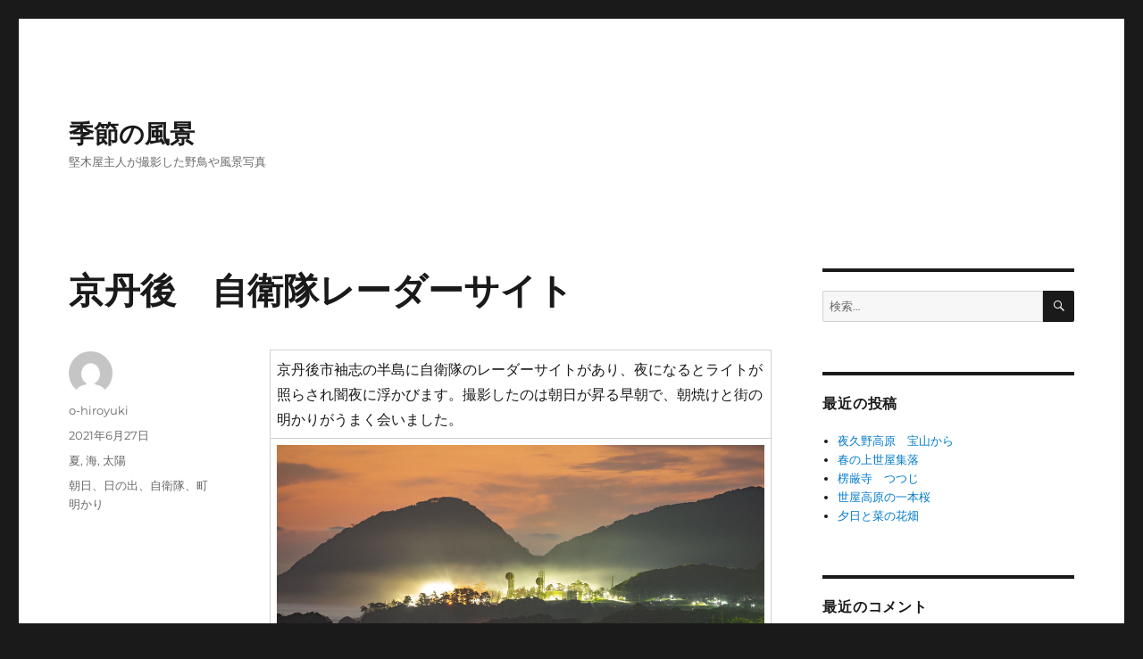

--- FILE ---
content_type: text/html; charset=UTF-8
request_url: https://photo.katagiya.jp/%E4%BA%AC%E4%B8%B9%E5%BE%8C%E3%80%80%E8%87%AA%E8%A1%9B%E9%9A%8A%E3%83%AC%E3%83%BC%E3%83%80%E3%83%BC%E3%82%B5%E3%82%A4%E3%83%88/
body_size: 18554
content:
<!DOCTYPE html>
<html dir="ltr" lang="ja" prefix="og: https://ogp.me/ns#" class="no-js">
<head>
	<meta charset="UTF-8">
	<meta name="viewport" content="width=device-width, initial-scale=1">
	<link rel="profile" href="https://gmpg.org/xfn/11">
		<link rel="pingback" href="https://photo.katagiya.jp/xmlrpc.php">
		<script>(function(html){html.className = html.className.replace(/\bno-js\b/,'js')})(document.documentElement);</script>
<title>京丹後 自衛隊レーダーサイト | 季節の風景</title>
	<style>img:is([sizes="auto" i], [sizes^="auto," i]) { contain-intrinsic-size: 3000px 1500px }</style>
	
		<!-- All in One SEO 4.8.5 - aioseo.com -->
	<meta name="robots" content="max-image-preview:large" />
	<meta name="author" content="o-hiroyuki"/>
	<link rel="canonical" href="https://photo.katagiya.jp/%e4%ba%ac%e4%b8%b9%e5%be%8c%e3%80%80%e8%87%aa%e8%a1%9b%e9%9a%8a%e3%83%ac%e3%83%bc%e3%83%80%e3%83%bc%e3%82%b5%e3%82%a4%e3%83%88/" />
	<meta name="generator" content="All in One SEO (AIOSEO) 4.8.5" />
		<meta property="og:locale" content="ja_JP" />
		<meta property="og:site_name" content="季節の風景 – 堅木屋主人が撮影した野鳥や風景写真" />
		<meta property="og:type" content="article" />
		<meta property="og:title" content="京丹後 自衛隊レーダーサイト | 季節の風景" />
		<meta property="og:url" content="https://photo.katagiya.jp/%e4%ba%ac%e4%b8%b9%e5%be%8c%e3%80%80%e8%87%aa%e8%a1%9b%e9%9a%8a%e3%83%ac%e3%83%bc%e3%83%80%e3%83%bc%e3%82%b5%e3%82%a4%e3%83%88/" />
		<meta property="article:published_time" content="2021-06-27T08:41:51+00:00" />
		<meta property="article:modified_time" content="2021-06-27T08:41:51+00:00" />
		<meta name="twitter:card" content="summary" />
		<meta name="twitter:title" content="京丹後 自衛隊レーダーサイト | 季節の風景" />
		<script type="application/ld+json" class="aioseo-schema">
			{"@context":"https:\/\/schema.org","@graph":[{"@type":"Article","@id":"https:\/\/photo.katagiya.jp\/%e4%ba%ac%e4%b8%b9%e5%be%8c%e3%80%80%e8%87%aa%e8%a1%9b%e9%9a%8a%e3%83%ac%e3%83%bc%e3%83%80%e3%83%bc%e3%82%b5%e3%82%a4%e3%83%88\/#article","name":"\u4eac\u4e39\u5f8c \u81ea\u885b\u968a\u30ec\u30fc\u30c0\u30fc\u30b5\u30a4\u30c8 | \u5b63\u7bc0\u306e\u98a8\u666f","headline":"\u4eac\u4e39\u5f8c\u3000\u81ea\u885b\u968a\u30ec\u30fc\u30c0\u30fc\u30b5\u30a4\u30c8","author":{"@id":"https:\/\/photo.katagiya.jp\/author\/o-hiroyuki\/#author"},"publisher":{"@id":"https:\/\/photo.katagiya.jp\/#organization"},"image":{"@type":"ImageObject","url":"https:\/\/photo.katagiya.jp\/wp-content\/uploads\/2021\/06\/2021-06-21konosiro3.jpg","@id":"https:\/\/photo.katagiya.jp\/%e4%ba%ac%e4%b8%b9%e5%be%8c%e3%80%80%e8%87%aa%e8%a1%9b%e9%9a%8a%e3%83%ac%e3%83%bc%e3%83%80%e3%83%bc%e3%82%b5%e3%82%a4%e3%83%88\/#articleImage","width":1000,"height":666},"datePublished":"2021-06-27T17:41:51+09:00","dateModified":"2021-06-27T17:41:51+09:00","inLanguage":"ja","mainEntityOfPage":{"@id":"https:\/\/photo.katagiya.jp\/%e4%ba%ac%e4%b8%b9%e5%be%8c%e3%80%80%e8%87%aa%e8%a1%9b%e9%9a%8a%e3%83%ac%e3%83%bc%e3%83%80%e3%83%bc%e3%82%b5%e3%82%a4%e3%83%88\/#webpage"},"isPartOf":{"@id":"https:\/\/photo.katagiya.jp\/%e4%ba%ac%e4%b8%b9%e5%be%8c%e3%80%80%e8%87%aa%e8%a1%9b%e9%9a%8a%e3%83%ac%e3%83%bc%e3%83%80%e3%83%bc%e3%82%b5%e3%82%a4%e3%83%88\/#webpage"},"articleSection":"\u590f, \u6d77, \u592a\u967d, \u671d\u65e5\u3001\u65e5\u306e\u51fa\u3001\u81ea\u885b\u968a\u3001\u753a\u660e\u304b\u308a"},{"@type":"BreadcrumbList","@id":"https:\/\/photo.katagiya.jp\/%e4%ba%ac%e4%b8%b9%e5%be%8c%e3%80%80%e8%87%aa%e8%a1%9b%e9%9a%8a%e3%83%ac%e3%83%bc%e3%83%80%e3%83%bc%e3%82%b5%e3%82%a4%e3%83%88\/#breadcrumblist","itemListElement":[{"@type":"ListItem","@id":"https:\/\/photo.katagiya.jp#listItem","position":1,"name":"\u30db\u30fc\u30e0","item":"https:\/\/photo.katagiya.jp","nextItem":{"@type":"ListItem","@id":"https:\/\/photo.katagiya.jp\/category\/summer\/#listItem","name":"\u590f"}},{"@type":"ListItem","@id":"https:\/\/photo.katagiya.jp\/category\/summer\/#listItem","position":2,"name":"\u590f","item":"https:\/\/photo.katagiya.jp\/category\/summer\/","nextItem":{"@type":"ListItem","@id":"https:\/\/photo.katagiya.jp\/%e4%ba%ac%e4%b8%b9%e5%be%8c%e3%80%80%e8%87%aa%e8%a1%9b%e9%9a%8a%e3%83%ac%e3%83%bc%e3%83%80%e3%83%bc%e3%82%b5%e3%82%a4%e3%83%88\/#listItem","name":"\u4eac\u4e39\u5f8c\u3000\u81ea\u885b\u968a\u30ec\u30fc\u30c0\u30fc\u30b5\u30a4\u30c8"},"previousItem":{"@type":"ListItem","@id":"https:\/\/photo.katagiya.jp#listItem","name":"\u30db\u30fc\u30e0"}},{"@type":"ListItem","@id":"https:\/\/photo.katagiya.jp\/%e4%ba%ac%e4%b8%b9%e5%be%8c%e3%80%80%e8%87%aa%e8%a1%9b%e9%9a%8a%e3%83%ac%e3%83%bc%e3%83%80%e3%83%bc%e3%82%b5%e3%82%a4%e3%83%88\/#listItem","position":3,"name":"\u4eac\u4e39\u5f8c\u3000\u81ea\u885b\u968a\u30ec\u30fc\u30c0\u30fc\u30b5\u30a4\u30c8","previousItem":{"@type":"ListItem","@id":"https:\/\/photo.katagiya.jp\/category\/summer\/#listItem","name":"\u590f"}}]},{"@type":"Organization","@id":"https:\/\/photo.katagiya.jp\/#organization","name":"\u5b63\u7bc0\u306e\u98a8\u666f","description":"\u5805\u6728\u5c4b\u4e3b\u4eba\u304c\u64ae\u5f71\u3057\u305f\u91ce\u9ce5\u3084\u98a8\u666f\u5199\u771f","url":"https:\/\/photo.katagiya.jp\/"},{"@type":"Person","@id":"https:\/\/photo.katagiya.jp\/author\/o-hiroyuki\/#author","url":"https:\/\/photo.katagiya.jp\/author\/o-hiroyuki\/","name":"o-hiroyuki","image":{"@type":"ImageObject","@id":"https:\/\/photo.katagiya.jp\/%e4%ba%ac%e4%b8%b9%e5%be%8c%e3%80%80%e8%87%aa%e8%a1%9b%e9%9a%8a%e3%83%ac%e3%83%bc%e3%83%80%e3%83%bc%e3%82%b5%e3%82%a4%e3%83%88\/#authorImage","url":"https:\/\/secure.gravatar.com\/avatar\/12a719bf3110d3035145f928472f48a8?s=96&d=mm&r=g","width":96,"height":96,"caption":"o-hiroyuki"}},{"@type":"WebPage","@id":"https:\/\/photo.katagiya.jp\/%e4%ba%ac%e4%b8%b9%e5%be%8c%e3%80%80%e8%87%aa%e8%a1%9b%e9%9a%8a%e3%83%ac%e3%83%bc%e3%83%80%e3%83%bc%e3%82%b5%e3%82%a4%e3%83%88\/#webpage","url":"https:\/\/photo.katagiya.jp\/%e4%ba%ac%e4%b8%b9%e5%be%8c%e3%80%80%e8%87%aa%e8%a1%9b%e9%9a%8a%e3%83%ac%e3%83%bc%e3%83%80%e3%83%bc%e3%82%b5%e3%82%a4%e3%83%88\/","name":"\u4eac\u4e39\u5f8c \u81ea\u885b\u968a\u30ec\u30fc\u30c0\u30fc\u30b5\u30a4\u30c8 | \u5b63\u7bc0\u306e\u98a8\u666f","inLanguage":"ja","isPartOf":{"@id":"https:\/\/photo.katagiya.jp\/#website"},"breadcrumb":{"@id":"https:\/\/photo.katagiya.jp\/%e4%ba%ac%e4%b8%b9%e5%be%8c%e3%80%80%e8%87%aa%e8%a1%9b%e9%9a%8a%e3%83%ac%e3%83%bc%e3%83%80%e3%83%bc%e3%82%b5%e3%82%a4%e3%83%88\/#breadcrumblist"},"author":{"@id":"https:\/\/photo.katagiya.jp\/author\/o-hiroyuki\/#author"},"creator":{"@id":"https:\/\/photo.katagiya.jp\/author\/o-hiroyuki\/#author"},"datePublished":"2021-06-27T17:41:51+09:00","dateModified":"2021-06-27T17:41:51+09:00"},{"@type":"WebSite","@id":"https:\/\/photo.katagiya.jp\/#website","url":"https:\/\/photo.katagiya.jp\/","name":"\u5b63\u7bc0\u306e\u98a8\u666f","description":"\u5805\u6728\u5c4b\u4e3b\u4eba\u304c\u64ae\u5f71\u3057\u305f\u91ce\u9ce5\u3084\u98a8\u666f\u5199\u771f","inLanguage":"ja","publisher":{"@id":"https:\/\/photo.katagiya.jp\/#organization"}}]}
		</script>
		<!-- All in One SEO -->

<link rel='dns-prefetch' href='//stats.wp.com' />
<link rel='dns-prefetch' href='//v0.wordpress.com' />
<link rel="alternate" type="application/rss+xml" title="季節の風景 &raquo; フィード" href="https://photo.katagiya.jp/feed/" />
<link rel="alternate" type="application/rss+xml" title="季節の風景 &raquo; コメントフィード" href="https://photo.katagiya.jp/comments/feed/" />
<link rel="alternate" type="application/rss+xml" title="季節の風景 &raquo; 京丹後　自衛隊レーダーサイト のコメントのフィード" href="https://photo.katagiya.jp/%e4%ba%ac%e4%b8%b9%e5%be%8c%e3%80%80%e8%87%aa%e8%a1%9b%e9%9a%8a%e3%83%ac%e3%83%bc%e3%83%80%e3%83%bc%e3%82%b5%e3%82%a4%e3%83%88/feed/" />
<script>
window._wpemojiSettings = {"baseUrl":"https:\/\/s.w.org\/images\/core\/emoji\/15.0.3\/72x72\/","ext":".png","svgUrl":"https:\/\/s.w.org\/images\/core\/emoji\/15.0.3\/svg\/","svgExt":".svg","source":{"concatemoji":"https:\/\/photo.katagiya.jp\/wp-includes\/js\/wp-emoji-release.min.js?ver=6.7.4"}};
/*! This file is auto-generated */
!function(i,n){var o,s,e;function c(e){try{var t={supportTests:e,timestamp:(new Date).valueOf()};sessionStorage.setItem(o,JSON.stringify(t))}catch(e){}}function p(e,t,n){e.clearRect(0,0,e.canvas.width,e.canvas.height),e.fillText(t,0,0);var t=new Uint32Array(e.getImageData(0,0,e.canvas.width,e.canvas.height).data),r=(e.clearRect(0,0,e.canvas.width,e.canvas.height),e.fillText(n,0,0),new Uint32Array(e.getImageData(0,0,e.canvas.width,e.canvas.height).data));return t.every(function(e,t){return e===r[t]})}function u(e,t,n){switch(t){case"flag":return n(e,"\ud83c\udff3\ufe0f\u200d\u26a7\ufe0f","\ud83c\udff3\ufe0f\u200b\u26a7\ufe0f")?!1:!n(e,"\ud83c\uddfa\ud83c\uddf3","\ud83c\uddfa\u200b\ud83c\uddf3")&&!n(e,"\ud83c\udff4\udb40\udc67\udb40\udc62\udb40\udc65\udb40\udc6e\udb40\udc67\udb40\udc7f","\ud83c\udff4\u200b\udb40\udc67\u200b\udb40\udc62\u200b\udb40\udc65\u200b\udb40\udc6e\u200b\udb40\udc67\u200b\udb40\udc7f");case"emoji":return!n(e,"\ud83d\udc26\u200d\u2b1b","\ud83d\udc26\u200b\u2b1b")}return!1}function f(e,t,n){var r="undefined"!=typeof WorkerGlobalScope&&self instanceof WorkerGlobalScope?new OffscreenCanvas(300,150):i.createElement("canvas"),a=r.getContext("2d",{willReadFrequently:!0}),o=(a.textBaseline="top",a.font="600 32px Arial",{});return e.forEach(function(e){o[e]=t(a,e,n)}),o}function t(e){var t=i.createElement("script");t.src=e,t.defer=!0,i.head.appendChild(t)}"undefined"!=typeof Promise&&(o="wpEmojiSettingsSupports",s=["flag","emoji"],n.supports={everything:!0,everythingExceptFlag:!0},e=new Promise(function(e){i.addEventListener("DOMContentLoaded",e,{once:!0})}),new Promise(function(t){var n=function(){try{var e=JSON.parse(sessionStorage.getItem(o));if("object"==typeof e&&"number"==typeof e.timestamp&&(new Date).valueOf()<e.timestamp+604800&&"object"==typeof e.supportTests)return e.supportTests}catch(e){}return null}();if(!n){if("undefined"!=typeof Worker&&"undefined"!=typeof OffscreenCanvas&&"undefined"!=typeof URL&&URL.createObjectURL&&"undefined"!=typeof Blob)try{var e="postMessage("+f.toString()+"("+[JSON.stringify(s),u.toString(),p.toString()].join(",")+"));",r=new Blob([e],{type:"text/javascript"}),a=new Worker(URL.createObjectURL(r),{name:"wpTestEmojiSupports"});return void(a.onmessage=function(e){c(n=e.data),a.terminate(),t(n)})}catch(e){}c(n=f(s,u,p))}t(n)}).then(function(e){for(var t in e)n.supports[t]=e[t],n.supports.everything=n.supports.everything&&n.supports[t],"flag"!==t&&(n.supports.everythingExceptFlag=n.supports.everythingExceptFlag&&n.supports[t]);n.supports.everythingExceptFlag=n.supports.everythingExceptFlag&&!n.supports.flag,n.DOMReady=!1,n.readyCallback=function(){n.DOMReady=!0}}).then(function(){return e}).then(function(){var e;n.supports.everything||(n.readyCallback(),(e=n.source||{}).concatemoji?t(e.concatemoji):e.wpemoji&&e.twemoji&&(t(e.twemoji),t(e.wpemoji)))}))}((window,document),window._wpemojiSettings);
</script>
<link rel='stylesheet' id='twentysixteen-jetpack-css' href='https://photo.katagiya.jp/wp-content/plugins/jetpack/modules/theme-tools/compat/twentysixteen.css?ver=14.9.1' media='all' />
<link rel='stylesheet' id='jetpack_related-posts-css' href='https://photo.katagiya.jp/wp-content/plugins/jetpack/modules/related-posts/related-posts.css?ver=20240116' media='all' />
<style id='wp-emoji-styles-inline-css'>

	img.wp-smiley, img.emoji {
		display: inline !important;
		border: none !important;
		box-shadow: none !important;
		height: 1em !important;
		width: 1em !important;
		margin: 0 0.07em !important;
		vertical-align: -0.1em !important;
		background: none !important;
		padding: 0 !important;
	}
</style>
<link rel='stylesheet' id='wp-block-library-css' href='https://photo.katagiya.jp/wp-includes/css/dist/block-library/style.min.css?ver=6.7.4' media='all' />
<style id='wp-block-library-theme-inline-css'>
.wp-block-audio :where(figcaption){color:#555;font-size:13px;text-align:center}.is-dark-theme .wp-block-audio :where(figcaption){color:#ffffffa6}.wp-block-audio{margin:0 0 1em}.wp-block-code{border:1px solid #ccc;border-radius:4px;font-family:Menlo,Consolas,monaco,monospace;padding:.8em 1em}.wp-block-embed :where(figcaption){color:#555;font-size:13px;text-align:center}.is-dark-theme .wp-block-embed :where(figcaption){color:#ffffffa6}.wp-block-embed{margin:0 0 1em}.blocks-gallery-caption{color:#555;font-size:13px;text-align:center}.is-dark-theme .blocks-gallery-caption{color:#ffffffa6}:root :where(.wp-block-image figcaption){color:#555;font-size:13px;text-align:center}.is-dark-theme :root :where(.wp-block-image figcaption){color:#ffffffa6}.wp-block-image{margin:0 0 1em}.wp-block-pullquote{border-bottom:4px solid;border-top:4px solid;color:currentColor;margin-bottom:1.75em}.wp-block-pullquote cite,.wp-block-pullquote footer,.wp-block-pullquote__citation{color:currentColor;font-size:.8125em;font-style:normal;text-transform:uppercase}.wp-block-quote{border-left:.25em solid;margin:0 0 1.75em;padding-left:1em}.wp-block-quote cite,.wp-block-quote footer{color:currentColor;font-size:.8125em;font-style:normal;position:relative}.wp-block-quote:where(.has-text-align-right){border-left:none;border-right:.25em solid;padding-left:0;padding-right:1em}.wp-block-quote:where(.has-text-align-center){border:none;padding-left:0}.wp-block-quote.is-large,.wp-block-quote.is-style-large,.wp-block-quote:where(.is-style-plain){border:none}.wp-block-search .wp-block-search__label{font-weight:700}.wp-block-search__button{border:1px solid #ccc;padding:.375em .625em}:where(.wp-block-group.has-background){padding:1.25em 2.375em}.wp-block-separator.has-css-opacity{opacity:.4}.wp-block-separator{border:none;border-bottom:2px solid;margin-left:auto;margin-right:auto}.wp-block-separator.has-alpha-channel-opacity{opacity:1}.wp-block-separator:not(.is-style-wide):not(.is-style-dots){width:100px}.wp-block-separator.has-background:not(.is-style-dots){border-bottom:none;height:1px}.wp-block-separator.has-background:not(.is-style-wide):not(.is-style-dots){height:2px}.wp-block-table{margin:0 0 1em}.wp-block-table td,.wp-block-table th{word-break:normal}.wp-block-table :where(figcaption){color:#555;font-size:13px;text-align:center}.is-dark-theme .wp-block-table :where(figcaption){color:#ffffffa6}.wp-block-video :where(figcaption){color:#555;font-size:13px;text-align:center}.is-dark-theme .wp-block-video :where(figcaption){color:#ffffffa6}.wp-block-video{margin:0 0 1em}:root :where(.wp-block-template-part.has-background){margin-bottom:0;margin-top:0;padding:1.25em 2.375em}
</style>
<link rel='stylesheet' id='mediaelement-css' href='https://photo.katagiya.jp/wp-includes/js/mediaelement/mediaelementplayer-legacy.min.css?ver=4.2.17' media='all' />
<link rel='stylesheet' id='wp-mediaelement-css' href='https://photo.katagiya.jp/wp-includes/js/mediaelement/wp-mediaelement.min.css?ver=6.7.4' media='all' />
<style id='jetpack-sharing-buttons-style-inline-css'>
.jetpack-sharing-buttons__services-list{display:flex;flex-direction:row;flex-wrap:wrap;gap:0;list-style-type:none;margin:5px;padding:0}.jetpack-sharing-buttons__services-list.has-small-icon-size{font-size:12px}.jetpack-sharing-buttons__services-list.has-normal-icon-size{font-size:16px}.jetpack-sharing-buttons__services-list.has-large-icon-size{font-size:24px}.jetpack-sharing-buttons__services-list.has-huge-icon-size{font-size:36px}@media print{.jetpack-sharing-buttons__services-list{display:none!important}}.editor-styles-wrapper .wp-block-jetpack-sharing-buttons{gap:0;padding-inline-start:0}ul.jetpack-sharing-buttons__services-list.has-background{padding:1.25em 2.375em}
</style>
<style id='classic-theme-styles-inline-css'>
/*! This file is auto-generated */
.wp-block-button__link{color:#fff;background-color:#32373c;border-radius:9999px;box-shadow:none;text-decoration:none;padding:calc(.667em + 2px) calc(1.333em + 2px);font-size:1.125em}.wp-block-file__button{background:#32373c;color:#fff;text-decoration:none}
</style>
<style id='global-styles-inline-css'>
:root{--wp--preset--aspect-ratio--square: 1;--wp--preset--aspect-ratio--4-3: 4/3;--wp--preset--aspect-ratio--3-4: 3/4;--wp--preset--aspect-ratio--3-2: 3/2;--wp--preset--aspect-ratio--2-3: 2/3;--wp--preset--aspect-ratio--16-9: 16/9;--wp--preset--aspect-ratio--9-16: 9/16;--wp--preset--color--black: #000000;--wp--preset--color--cyan-bluish-gray: #abb8c3;--wp--preset--color--white: #fff;--wp--preset--color--pale-pink: #f78da7;--wp--preset--color--vivid-red: #cf2e2e;--wp--preset--color--luminous-vivid-orange: #ff6900;--wp--preset--color--luminous-vivid-amber: #fcb900;--wp--preset--color--light-green-cyan: #7bdcb5;--wp--preset--color--vivid-green-cyan: #00d084;--wp--preset--color--pale-cyan-blue: #8ed1fc;--wp--preset--color--vivid-cyan-blue: #0693e3;--wp--preset--color--vivid-purple: #9b51e0;--wp--preset--color--dark-gray: #1a1a1a;--wp--preset--color--medium-gray: #686868;--wp--preset--color--light-gray: #e5e5e5;--wp--preset--color--blue-gray: #4d545c;--wp--preset--color--bright-blue: #007acc;--wp--preset--color--light-blue: #9adffd;--wp--preset--color--dark-brown: #402b30;--wp--preset--color--medium-brown: #774e24;--wp--preset--color--dark-red: #640c1f;--wp--preset--color--bright-red: #ff675f;--wp--preset--color--yellow: #ffef8e;--wp--preset--gradient--vivid-cyan-blue-to-vivid-purple: linear-gradient(135deg,rgba(6,147,227,1) 0%,rgb(155,81,224) 100%);--wp--preset--gradient--light-green-cyan-to-vivid-green-cyan: linear-gradient(135deg,rgb(122,220,180) 0%,rgb(0,208,130) 100%);--wp--preset--gradient--luminous-vivid-amber-to-luminous-vivid-orange: linear-gradient(135deg,rgba(252,185,0,1) 0%,rgba(255,105,0,1) 100%);--wp--preset--gradient--luminous-vivid-orange-to-vivid-red: linear-gradient(135deg,rgba(255,105,0,1) 0%,rgb(207,46,46) 100%);--wp--preset--gradient--very-light-gray-to-cyan-bluish-gray: linear-gradient(135deg,rgb(238,238,238) 0%,rgb(169,184,195) 100%);--wp--preset--gradient--cool-to-warm-spectrum: linear-gradient(135deg,rgb(74,234,220) 0%,rgb(151,120,209) 20%,rgb(207,42,186) 40%,rgb(238,44,130) 60%,rgb(251,105,98) 80%,rgb(254,248,76) 100%);--wp--preset--gradient--blush-light-purple: linear-gradient(135deg,rgb(255,206,236) 0%,rgb(152,150,240) 100%);--wp--preset--gradient--blush-bordeaux: linear-gradient(135deg,rgb(254,205,165) 0%,rgb(254,45,45) 50%,rgb(107,0,62) 100%);--wp--preset--gradient--luminous-dusk: linear-gradient(135deg,rgb(255,203,112) 0%,rgb(199,81,192) 50%,rgb(65,88,208) 100%);--wp--preset--gradient--pale-ocean: linear-gradient(135deg,rgb(255,245,203) 0%,rgb(182,227,212) 50%,rgb(51,167,181) 100%);--wp--preset--gradient--electric-grass: linear-gradient(135deg,rgb(202,248,128) 0%,rgb(113,206,126) 100%);--wp--preset--gradient--midnight: linear-gradient(135deg,rgb(2,3,129) 0%,rgb(40,116,252) 100%);--wp--preset--font-size--small: 13px;--wp--preset--font-size--medium: 20px;--wp--preset--font-size--large: 36px;--wp--preset--font-size--x-large: 42px;--wp--preset--spacing--20: 0.44rem;--wp--preset--spacing--30: 0.67rem;--wp--preset--spacing--40: 1rem;--wp--preset--spacing--50: 1.5rem;--wp--preset--spacing--60: 2.25rem;--wp--preset--spacing--70: 3.38rem;--wp--preset--spacing--80: 5.06rem;--wp--preset--shadow--natural: 6px 6px 9px rgba(0, 0, 0, 0.2);--wp--preset--shadow--deep: 12px 12px 50px rgba(0, 0, 0, 0.4);--wp--preset--shadow--sharp: 6px 6px 0px rgba(0, 0, 0, 0.2);--wp--preset--shadow--outlined: 6px 6px 0px -3px rgba(255, 255, 255, 1), 6px 6px rgba(0, 0, 0, 1);--wp--preset--shadow--crisp: 6px 6px 0px rgba(0, 0, 0, 1);}:where(.is-layout-flex){gap: 0.5em;}:where(.is-layout-grid){gap: 0.5em;}body .is-layout-flex{display: flex;}.is-layout-flex{flex-wrap: wrap;align-items: center;}.is-layout-flex > :is(*, div){margin: 0;}body .is-layout-grid{display: grid;}.is-layout-grid > :is(*, div){margin: 0;}:where(.wp-block-columns.is-layout-flex){gap: 2em;}:where(.wp-block-columns.is-layout-grid){gap: 2em;}:where(.wp-block-post-template.is-layout-flex){gap: 1.25em;}:where(.wp-block-post-template.is-layout-grid){gap: 1.25em;}.has-black-color{color: var(--wp--preset--color--black) !important;}.has-cyan-bluish-gray-color{color: var(--wp--preset--color--cyan-bluish-gray) !important;}.has-white-color{color: var(--wp--preset--color--white) !important;}.has-pale-pink-color{color: var(--wp--preset--color--pale-pink) !important;}.has-vivid-red-color{color: var(--wp--preset--color--vivid-red) !important;}.has-luminous-vivid-orange-color{color: var(--wp--preset--color--luminous-vivid-orange) !important;}.has-luminous-vivid-amber-color{color: var(--wp--preset--color--luminous-vivid-amber) !important;}.has-light-green-cyan-color{color: var(--wp--preset--color--light-green-cyan) !important;}.has-vivid-green-cyan-color{color: var(--wp--preset--color--vivid-green-cyan) !important;}.has-pale-cyan-blue-color{color: var(--wp--preset--color--pale-cyan-blue) !important;}.has-vivid-cyan-blue-color{color: var(--wp--preset--color--vivid-cyan-blue) !important;}.has-vivid-purple-color{color: var(--wp--preset--color--vivid-purple) !important;}.has-black-background-color{background-color: var(--wp--preset--color--black) !important;}.has-cyan-bluish-gray-background-color{background-color: var(--wp--preset--color--cyan-bluish-gray) !important;}.has-white-background-color{background-color: var(--wp--preset--color--white) !important;}.has-pale-pink-background-color{background-color: var(--wp--preset--color--pale-pink) !important;}.has-vivid-red-background-color{background-color: var(--wp--preset--color--vivid-red) !important;}.has-luminous-vivid-orange-background-color{background-color: var(--wp--preset--color--luminous-vivid-orange) !important;}.has-luminous-vivid-amber-background-color{background-color: var(--wp--preset--color--luminous-vivid-amber) !important;}.has-light-green-cyan-background-color{background-color: var(--wp--preset--color--light-green-cyan) !important;}.has-vivid-green-cyan-background-color{background-color: var(--wp--preset--color--vivid-green-cyan) !important;}.has-pale-cyan-blue-background-color{background-color: var(--wp--preset--color--pale-cyan-blue) !important;}.has-vivid-cyan-blue-background-color{background-color: var(--wp--preset--color--vivid-cyan-blue) !important;}.has-vivid-purple-background-color{background-color: var(--wp--preset--color--vivid-purple) !important;}.has-black-border-color{border-color: var(--wp--preset--color--black) !important;}.has-cyan-bluish-gray-border-color{border-color: var(--wp--preset--color--cyan-bluish-gray) !important;}.has-white-border-color{border-color: var(--wp--preset--color--white) !important;}.has-pale-pink-border-color{border-color: var(--wp--preset--color--pale-pink) !important;}.has-vivid-red-border-color{border-color: var(--wp--preset--color--vivid-red) !important;}.has-luminous-vivid-orange-border-color{border-color: var(--wp--preset--color--luminous-vivid-orange) !important;}.has-luminous-vivid-amber-border-color{border-color: var(--wp--preset--color--luminous-vivid-amber) !important;}.has-light-green-cyan-border-color{border-color: var(--wp--preset--color--light-green-cyan) !important;}.has-vivid-green-cyan-border-color{border-color: var(--wp--preset--color--vivid-green-cyan) !important;}.has-pale-cyan-blue-border-color{border-color: var(--wp--preset--color--pale-cyan-blue) !important;}.has-vivid-cyan-blue-border-color{border-color: var(--wp--preset--color--vivid-cyan-blue) !important;}.has-vivid-purple-border-color{border-color: var(--wp--preset--color--vivid-purple) !important;}.has-vivid-cyan-blue-to-vivid-purple-gradient-background{background: var(--wp--preset--gradient--vivid-cyan-blue-to-vivid-purple) !important;}.has-light-green-cyan-to-vivid-green-cyan-gradient-background{background: var(--wp--preset--gradient--light-green-cyan-to-vivid-green-cyan) !important;}.has-luminous-vivid-amber-to-luminous-vivid-orange-gradient-background{background: var(--wp--preset--gradient--luminous-vivid-amber-to-luminous-vivid-orange) !important;}.has-luminous-vivid-orange-to-vivid-red-gradient-background{background: var(--wp--preset--gradient--luminous-vivid-orange-to-vivid-red) !important;}.has-very-light-gray-to-cyan-bluish-gray-gradient-background{background: var(--wp--preset--gradient--very-light-gray-to-cyan-bluish-gray) !important;}.has-cool-to-warm-spectrum-gradient-background{background: var(--wp--preset--gradient--cool-to-warm-spectrum) !important;}.has-blush-light-purple-gradient-background{background: var(--wp--preset--gradient--blush-light-purple) !important;}.has-blush-bordeaux-gradient-background{background: var(--wp--preset--gradient--blush-bordeaux) !important;}.has-luminous-dusk-gradient-background{background: var(--wp--preset--gradient--luminous-dusk) !important;}.has-pale-ocean-gradient-background{background: var(--wp--preset--gradient--pale-ocean) !important;}.has-electric-grass-gradient-background{background: var(--wp--preset--gradient--electric-grass) !important;}.has-midnight-gradient-background{background: var(--wp--preset--gradient--midnight) !important;}.has-small-font-size{font-size: var(--wp--preset--font-size--small) !important;}.has-medium-font-size{font-size: var(--wp--preset--font-size--medium) !important;}.has-large-font-size{font-size: var(--wp--preset--font-size--large) !important;}.has-x-large-font-size{font-size: var(--wp--preset--font-size--x-large) !important;}
:where(.wp-block-post-template.is-layout-flex){gap: 1.25em;}:where(.wp-block-post-template.is-layout-grid){gap: 1.25em;}
:where(.wp-block-columns.is-layout-flex){gap: 2em;}:where(.wp-block-columns.is-layout-grid){gap: 2em;}
:root :where(.wp-block-pullquote){font-size: 1.5em;line-height: 1.6;}
</style>
<link rel='stylesheet' id='contact-form-7-css' href='https://photo.katagiya.jp/wp-content/plugins/contact-form-7/includes/css/styles.css?ver=6.1.1' media='all' />
<link rel='stylesheet' id='twentysixteen-fonts-css' href='https://photo.katagiya.jp/wp-content/themes/twentysixteen/fonts/merriweather-plus-montserrat-plus-inconsolata.css?ver=20230328' media='all' />
<link rel='stylesheet' id='genericons-css' href='https://photo.katagiya.jp/wp-content/plugins/jetpack/_inc/genericons/genericons/genericons.css?ver=3.1' media='all' />
<link rel='stylesheet' id='twentysixteen-style-css' href='https://photo.katagiya.jp/wp-content/themes/twentysixteen/style.css?ver=20240402' media='all' />
<link rel='stylesheet' id='twentysixteen-block-style-css' href='https://photo.katagiya.jp/wp-content/themes/twentysixteen/css/blocks.css?ver=20240117' media='all' />
<!--[if lt IE 10]>
<link rel='stylesheet' id='twentysixteen-ie-css' href='https://photo.katagiya.jp/wp-content/themes/twentysixteen/css/ie.css?ver=20170530' media='all' />
<![endif]-->
<!--[if lt IE 9]>
<link rel='stylesheet' id='twentysixteen-ie8-css' href='https://photo.katagiya.jp/wp-content/themes/twentysixteen/css/ie8.css?ver=20170530' media='all' />
<![endif]-->
<!--[if lt IE 8]>
<link rel='stylesheet' id='twentysixteen-ie7-css' href='https://photo.katagiya.jp/wp-content/themes/twentysixteen/css/ie7.css?ver=20170530' media='all' />
<![endif]-->
<link rel='stylesheet' id='sharedaddy-css' href='https://photo.katagiya.jp/wp-content/plugins/jetpack/modules/sharedaddy/sharing.css?ver=14.9.1' media='all' />
<link rel='stylesheet' id='social-logos-css' href='https://photo.katagiya.jp/wp-content/plugins/jetpack/_inc/social-logos/social-logos.min.css?ver=14.9.1' media='all' />
<script id="jetpack_related-posts-js-extra">
var related_posts_js_options = {"post_heading":"h4"};
</script>
<script src="https://photo.katagiya.jp/wp-content/plugins/jetpack/_inc/build/related-posts/related-posts.min.js?ver=20240116" id="jetpack_related-posts-js"></script>
<!--[if lt IE 9]>
<script src="https://photo.katagiya.jp/wp-content/themes/twentysixteen/js/html5.js?ver=3.7.3" id="twentysixteen-html5-js"></script>
<![endif]-->
<script src="https://photo.katagiya.jp/wp-includes/js/jquery/jquery.min.js?ver=3.7.1" id="jquery-core-js"></script>
<script src="https://photo.katagiya.jp/wp-includes/js/jquery/jquery-migrate.min.js?ver=3.4.1" id="jquery-migrate-js"></script>
<script id="twentysixteen-script-js-extra">
var screenReaderText = {"expand":"\u30b5\u30d6\u30e1\u30cb\u30e5\u30fc\u3092\u5c55\u958b","collapse":"\u30b5\u30d6\u30e1\u30cb\u30e5\u30fc\u3092\u9589\u3058\u308b"};
</script>
<script src="https://photo.katagiya.jp/wp-content/themes/twentysixteen/js/functions.js?ver=20230629" id="twentysixteen-script-js" defer data-wp-strategy="defer"></script>
<link rel="https://api.w.org/" href="https://photo.katagiya.jp/wp-json/" /><link rel="alternate" title="JSON" type="application/json" href="https://photo.katagiya.jp/wp-json/wp/v2/posts/481" /><link rel="EditURI" type="application/rsd+xml" title="RSD" href="https://photo.katagiya.jp/xmlrpc.php?rsd" />
<meta name="generator" content="WordPress 6.7.4" />
<link rel='shortlink' href='https://wp.me/p8WJKP-7L' />
<link rel="alternate" title="oEmbed (JSON)" type="application/json+oembed" href="https://photo.katagiya.jp/wp-json/oembed/1.0/embed?url=https%3A%2F%2Fphoto.katagiya.jp%2F%25e4%25ba%25ac%25e4%25b8%25b9%25e5%25be%258c%25e3%2580%2580%25e8%2587%25aa%25e8%25a1%259b%25e9%259a%258a%25e3%2583%25ac%25e3%2583%25bc%25e3%2583%2580%25e3%2583%25bc%25e3%2582%25b5%25e3%2582%25a4%25e3%2583%2588%2F" />
<link rel="alternate" title="oEmbed (XML)" type="text/xml+oembed" href="https://photo.katagiya.jp/wp-json/oembed/1.0/embed?url=https%3A%2F%2Fphoto.katagiya.jp%2F%25e4%25ba%25ac%25e4%25b8%25b9%25e5%25be%258c%25e3%2580%2580%25e8%2587%25aa%25e8%25a1%259b%25e9%259a%258a%25e3%2583%25ac%25e3%2583%25bc%25e3%2583%2580%25e3%2583%25bc%25e3%2582%25b5%25e3%2582%25a4%25e3%2583%2588%2F&#038;format=xml" />
	<style>img#wpstats{display:none}</style>
		<style>.recentcomments a{display:inline !important;padding:0 !important;margin:0 !important;}</style></head>

<body data-rsssl=1 class="post-template-default single single-post postid-481 single-format-standard wp-embed-responsive">
<div id="page" class="site">
	<div class="site-inner">
		<a class="skip-link screen-reader-text" href="#content">
			コンテンツへスキップ		</a>

		<header id="masthead" class="site-header">
			<div class="site-header-main">
				<div class="site-branding">
					
											<p class="site-title"><a href="https://photo.katagiya.jp/" rel="home">季節の風景</a></p>
												<p class="site-description">堅木屋主人が撮影した野鳥や風景写真</p>
									</div><!-- .site-branding -->

							</div><!-- .site-header-main -->

					</header><!-- .site-header -->

		<div id="content" class="site-content">

<div id="primary" class="content-area">
	<main id="main" class="site-main">
		
<article id="post-481" class="post-481 post type-post status-publish format-standard hentry category-summer category-ocean category-sun tag-60">
	<header class="entry-header">
		<h1 class="entry-title">京丹後　自衛隊レーダーサイト</h1>	</header><!-- .entry-header -->

	
	
	<div class="entry-content">
		<table style="border-collapse: collapse; width: 100%;">
<tbody>
<tr>
<td style="width: 100%;">京丹後市袖志の半島に自衛隊のレーダーサイトがあり、夜になるとライトが照らされ闇夜に浮かびます。撮影したのは朝日が昇る早朝で、朝焼けと街の明かりがうまく会いました。</td>
</tr>
<tr>
<td style="width: 100%;"><img fetchpriority="high" decoding="async" data-attachment-id="476" data-permalink="https://photo.katagiya.jp/%e4%ba%ac%e4%b8%b9%e5%be%8c%e3%80%80%e8%87%aa%e8%a1%9b%e9%9a%8a%e3%83%ac%e3%83%bc%e3%83%80%e3%83%bc%e3%82%b5%e3%82%a4%e3%83%88/2021-06-21konosiro3/" data-orig-file="https://photo.katagiya.jp/wp-content/uploads/2021/06/2021-06-21konosiro3.jpg" data-orig-size="1000,666" data-comments-opened="1" data-image-meta="{&quot;aperture&quot;:&quot;0&quot;,&quot;credit&quot;:&quot;&quot;,&quot;camera&quot;:&quot;&quot;,&quot;caption&quot;:&quot;&quot;,&quot;created_timestamp&quot;:&quot;0&quot;,&quot;copyright&quot;:&quot;&quot;,&quot;focal_length&quot;:&quot;0&quot;,&quot;iso&quot;:&quot;0&quot;,&quot;shutter_speed&quot;:&quot;0&quot;,&quot;title&quot;:&quot;&quot;,&quot;orientation&quot;:&quot;0&quot;}" data-image-title="2021-06-21konosiro3" data-image-description="" data-image-caption="" data-medium-file="https://photo.katagiya.jp/wp-content/uploads/2021/06/2021-06-21konosiro3-300x200.jpg" data-large-file="https://photo.katagiya.jp/wp-content/uploads/2021/06/2021-06-21konosiro3.jpg" class="aligncenter size-full wp-image-476" src="https://photo.katagiya.jp/wp-content/uploads/2021/06/2021-06-21konosiro3.jpg" alt="" width="1000" height="666" srcset="https://photo.katagiya.jp/wp-content/uploads/2021/06/2021-06-21konosiro3.jpg 1000w, https://photo.katagiya.jp/wp-content/uploads/2021/06/2021-06-21konosiro3-300x200.jpg 300w, https://photo.katagiya.jp/wp-content/uploads/2021/06/2021-06-21konosiro3-768x511.jpg 768w" sizes="(max-width: 709px) 85vw, (max-width: 909px) 67vw, (max-width: 1362px) 62vw, 840px" /></td>
</tr>
<tr>
<td style="width: 100%;">2121年6月14日　カメラ：ニコンDF　レンズ：ニコン300mmｆ2.8G　絞りF4　スピード：1/320　ISO2500</td>
</tr>
</tbody>
</table>
<div class="sharedaddy sd-sharing-enabled"><div class="robots-nocontent sd-block sd-social sd-social-icon sd-sharing"><h3 class="sd-title">共有:</h3><div class="sd-content"><ul><li class="share-twitter"><a rel="nofollow noopener noreferrer"
				data-shared="sharing-twitter-481"
				class="share-twitter sd-button share-icon no-text"
				href="https://photo.katagiya.jp/%e4%ba%ac%e4%b8%b9%e5%be%8c%e3%80%80%e8%87%aa%e8%a1%9b%e9%9a%8a%e3%83%ac%e3%83%bc%e3%83%80%e3%83%bc%e3%82%b5%e3%82%a4%e3%83%88/?share=twitter"
				target="_blank"
				aria-labelledby="sharing-twitter-481"
				>
				<span id="sharing-twitter-481" hidden>クリックして X で共有 (新しいウィンドウで開きます)</span>
				<span>X</span>
			</a></li><li class="share-facebook"><a rel="nofollow noopener noreferrer"
				data-shared="sharing-facebook-481"
				class="share-facebook sd-button share-icon no-text"
				href="https://photo.katagiya.jp/%e4%ba%ac%e4%b8%b9%e5%be%8c%e3%80%80%e8%87%aa%e8%a1%9b%e9%9a%8a%e3%83%ac%e3%83%bc%e3%83%80%e3%83%bc%e3%82%b5%e3%82%a4%e3%83%88/?share=facebook"
				target="_blank"
				aria-labelledby="sharing-facebook-481"
				>
				<span id="sharing-facebook-481" hidden>Facebook で共有するにはクリックしてください (新しいウィンドウで開きます)</span>
				<span>Facebook</span>
			</a></li><li class="share-end"></li></ul></div></div></div>
<div id='jp-relatedposts' class='jp-relatedposts' >
	<h3 class="jp-relatedposts-headline"><em>関連</em></h3>
</div>	</div><!-- .entry-content -->

	<footer class="entry-footer">
		<span class="byline"><span class="author vcard"><img alt='' src='https://secure.gravatar.com/avatar/12a719bf3110d3035145f928472f48a8?s=49&#038;d=mm&#038;r=g' srcset='https://secure.gravatar.com/avatar/12a719bf3110d3035145f928472f48a8?s=98&#038;d=mm&#038;r=g 2x' class='avatar avatar-49 photo' height='49' width='49' decoding='async'/><span class="screen-reader-text">投稿者 </span> <a class="url fn n" href="https://photo.katagiya.jp/author/o-hiroyuki/">o-hiroyuki</a></span></span><span class="posted-on"><span class="screen-reader-text">投稿日: </span><a href="https://photo.katagiya.jp/%e4%ba%ac%e4%b8%b9%e5%be%8c%e3%80%80%e8%87%aa%e8%a1%9b%e9%9a%8a%e3%83%ac%e3%83%bc%e3%83%80%e3%83%bc%e3%82%b5%e3%82%a4%e3%83%88/" rel="bookmark"><time class="entry-date published updated" datetime="2021-06-27T17:41:51+09:00">2021年6月27日</time></a></span><span class="cat-links"><span class="screen-reader-text">カテゴリー </span><a href="https://photo.katagiya.jp/category/summer/" rel="category tag">夏</a>, <a href="https://photo.katagiya.jp/category/ocean/" rel="category tag">海</a>, <a href="https://photo.katagiya.jp/category/sun/" rel="category tag">太陽</a></span><span class="tags-links"><span class="screen-reader-text">タグ </span><a href="https://photo.katagiya.jp/tag/%e6%9c%9d%e6%97%a5%e3%80%81%e6%97%a5%e3%81%ae%e5%87%ba%e3%80%81%e8%87%aa%e8%a1%9b%e9%9a%8a%e3%80%81%e7%94%ba%e6%98%8e%e3%81%8b%e3%82%8a/" rel="tag">朝日、日の出、自衛隊、町明かり</a></span>			</footer><!-- .entry-footer -->
</article><!-- #post-481 -->

<div id="comments" class="comments-area">

	
	
		<div id="respond" class="comment-respond">
		<h2 id="reply-title" class="comment-reply-title">コメントを残す <small><a rel="nofollow" id="cancel-comment-reply-link" href="/%E4%BA%AC%E4%B8%B9%E5%BE%8C%E3%80%80%E8%87%AA%E8%A1%9B%E9%9A%8A%E3%83%AC%E3%83%BC%E3%83%80%E3%83%BC%E3%82%B5%E3%82%A4%E3%83%88/#respond" style="display:none;">コメントをキャンセル</a></small></h2><form action="https://photo.katagiya.jp/wp-comments-post.php" method="post" id="commentform" class="comment-form" novalidate><p class="comment-notes"><span id="email-notes">メールアドレスが公開されることはありません。</span> <span class="required-field-message"><span class="required">※</span> が付いている欄は必須項目です</span></p><p class="comment-form-comment"><label for="comment">コメント <span class="required">※</span></label> <textarea id="comment" name="comment" cols="45" rows="8" maxlength="65525" required></textarea></p><p class="comment-form-author"><label for="author">名前 <span class="required">※</span></label> <input id="author" name="author" type="text" value="" size="30" maxlength="245" autocomplete="name" required /></p>
<p class="comment-form-email"><label for="email">メール <span class="required">※</span></label> <input id="email" name="email" type="email" value="" size="30" maxlength="100" aria-describedby="email-notes" autocomplete="email" required /></p>
<p class="comment-form-url"><label for="url">サイト</label> <input id="url" name="url" type="url" value="" size="30" maxlength="200" autocomplete="url" /></p>
<p class="comment-subscription-form"><input type="checkbox" name="subscribe_comments" id="subscribe_comments" value="subscribe" style="width: auto; -moz-appearance: checkbox; -webkit-appearance: checkbox;" /> <label class="subscribe-label" id="subscribe-label" for="subscribe_comments">新しいコメントをメールで通知</label></p><p class="comment-subscription-form"><input type="checkbox" name="subscribe_blog" id="subscribe_blog" value="subscribe" style="width: auto; -moz-appearance: checkbox; -webkit-appearance: checkbox;" /> <label class="subscribe-label" id="subscribe-blog-label" for="subscribe_blog">新しい投稿をメールで受け取る</label></p><p class="form-submit"><input name="submit" type="submit" id="submit" class="submit" value="コメントを送信" /> <input type='hidden' name='comment_post_ID' value='481' id='comment_post_ID' />
<input type='hidden' name='comment_parent' id='comment_parent' value='0' />
</p><p style="display: none;"><input type="hidden" id="akismet_comment_nonce" name="akismet_comment_nonce" value="7beebb90b4" /></p><p style="display: none !important;" class="akismet-fields-container" data-prefix="ak_"><label>&#916;<textarea name="ak_hp_textarea" cols="45" rows="8" maxlength="100"></textarea></label><input type="hidden" id="ak_js_1" name="ak_js" value="118"/><script>document.getElementById( "ak_js_1" ).setAttribute( "value", ( new Date() ).getTime() );</script></p></form>	</div><!-- #respond -->
	<p class="akismet_comment_form_privacy_notice">This site uses Akismet to reduce spam. <a href="https://akismet.com/privacy/" target="_blank" rel="nofollow noopener">Learn how your comment data is processed.</a></p>
</div><!-- .comments-area -->

	<nav class="navigation post-navigation" aria-label="投稿">
		<h2 class="screen-reader-text">投稿ナビゲーション</h2>
		<div class="nav-links"><div class="nav-previous"><a href="https://photo.katagiya.jp/%e6%9c%9d%e6%97%a5%e3%81%a8%e9%87%a3%e3%82%8a%e4%ba%ba/" rel="prev"><span class="meta-nav" aria-hidden="true">前</span> <span class="screen-reader-text">前の投稿:</span> <span class="post-title">朝日と釣り人</span></a></div><div class="nav-next"><a href="https://photo.katagiya.jp/%e4%ba%ac%e4%b8%b9%e5%be%8c%e3%80%80%e4%b8%b9%e5%be%8c%e7%94%ba%e6%9c%9d%e7%84%bc%e3%81%91/" rel="next"><span class="meta-nav" aria-hidden="true">次</span> <span class="screen-reader-text">次の投稿:</span> <span class="post-title">京丹後　丹後町朝焼け</span></a></div></div>
	</nav>
	</main><!-- .site-main -->

	
</div><!-- .content-area -->


	<aside id="secondary" class="sidebar widget-area">
		<section id="search-2" class="widget widget_search">
<form role="search" method="get" class="search-form" action="https://photo.katagiya.jp/">
	<label>
		<span class="screen-reader-text">
			検索:		</span>
		<input type="search" class="search-field" placeholder="検索&hellip;" value="" name="s" />
	</label>
	<button type="submit" class="search-submit"><span class="screen-reader-text">
		検索	</span></button>
</form>
</section>
		<section id="recent-posts-2" class="widget widget_recent_entries">
		<h2 class="widget-title">最近の投稿</h2><nav aria-label="最近の投稿">
		<ul>
											<li>
					<a href="https://photo.katagiya.jp/%e5%a4%9c%e4%b9%85%e9%87%8e%e9%ab%98%e5%8e%9f%e3%80%80%e5%ae%9d%e5%b1%b1%e3%81%8b%e3%82%89/">夜久野高原　宝山から</a>
									</li>
											<li>
					<a href="https://photo.katagiya.jp/%e6%98%a5%e3%81%ae%e4%b8%8a%e4%b8%96%e5%b1%8b%e9%9b%86%e8%90%bd/">春の上世屋集落</a>
									</li>
											<li>
					<a href="https://photo.katagiya.jp/%e6%a5%9e%e5%8e%b3%e5%af%ba%e3%80%80%e3%81%a4%e3%81%a4%e3%81%98/">楞厳寺　つつじ</a>
									</li>
											<li>
					<a href="https://photo.katagiya.jp/%e4%b8%96%e5%b1%8b%e9%ab%98%e5%8e%9f%e3%81%ae%e4%b8%80%e6%9c%ac%e6%a1%9c/">世屋高原の一本桜</a>
									</li>
											<li>
					<a href="https://photo.katagiya.jp/%e5%a4%95%e6%97%a5%e3%81%a8%e8%8f%9c%e3%81%ae%e8%8a%b1%e7%95%91/">夕日と菜の花畑</a>
									</li>
					</ul>

		</nav></section><section id="recent-comments-2" class="widget widget_recent_comments"><h2 class="widget-title">最近のコメント</h2><nav aria-label="最近のコメント"><ul id="recentcomments"><li class="recentcomments"><a href="https://photo.katagiya.jp/%e6%88%91%e3%81%8c%e5%ae%b6%e5%ba%ad%e3%81%ab%e5%92%b2%e3%81%8f%e3%80%81%e5%b0%8f%e3%81%95%e3%81%aa%e8%8a%b1/#comment-22">我が家庭に咲く、小さな花</a> に <span class="comment-author-link">o-hiroyuki</span> より</li><li class="recentcomments"><a href="https://photo.katagiya.jp/%e6%88%91%e3%81%8c%e5%ae%b6%e5%ba%ad%e3%81%ab%e5%92%b2%e3%81%8f%e3%80%81%e5%b0%8f%e3%81%95%e3%81%aa%e8%8a%b1/#comment-21">我が家庭に咲く、小さな花</a> に <span class="comment-author-link">安井博史</span> より</li><li class="recentcomments"><a href="https://photo.katagiya.jp/%e4%ba%ac%e4%b8%b9%e5%be%8c%e5%b8%82%e7%b6%b2%e9%87%8e%e7%94%ba%e3%81%ae%e9%9c%a7%e9%99%8d%e3%81%ae%e6%bb%9d/#comment-20">京丹後市網野町の霧降の滝</a> に <span class="comment-author-link">安井</span> より</li><li class="recentcomments"><a href="https://photo.katagiya.jp/%e4%ba%ac%e4%b8%b9%e5%be%8c%e5%b8%82%e7%b6%b2%e9%87%8e%e7%94%ba%e3%81%ae%e9%9c%a7%e9%99%8d%e3%81%ae%e6%bb%9d/#comment-19">京丹後市網野町の霧降の滝</a> に <span class="comment-author-link">o-hiroyuki</span> より</li><li class="recentcomments"><a href="https://photo.katagiya.jp/%e4%ba%ac%e4%b8%b9%e5%be%8c%e5%b8%82%e7%b6%b2%e9%87%8e%e7%94%ba%e3%81%ae%e9%9c%a7%e9%99%8d%e3%81%ae%e6%bb%9d/#comment-18">京丹後市網野町の霧降の滝</a> に <span class="comment-author-link">安井</span> より</li></ul></nav></section><section id="archives-2" class="widget widget_archive"><h2 class="widget-title">アーカイブ</h2><nav aria-label="アーカイブ">
			<ul>
					<li><a href='https://photo.katagiya.jp/2025/01/'>2025年1月</a></li>
	<li><a href='https://photo.katagiya.jp/2024/04/'>2024年4月</a></li>
	<li><a href='https://photo.katagiya.jp/2023/08/'>2023年8月</a></li>
	<li><a href='https://photo.katagiya.jp/2023/07/'>2023年7月</a></li>
	<li><a href='https://photo.katagiya.jp/2023/06/'>2023年6月</a></li>
	<li><a href='https://photo.katagiya.jp/2023/05/'>2023年5月</a></li>
	<li><a href='https://photo.katagiya.jp/2023/04/'>2023年4月</a></li>
	<li><a href='https://photo.katagiya.jp/2023/03/'>2023年3月</a></li>
	<li><a href='https://photo.katagiya.jp/2022/10/'>2022年10月</a></li>
	<li><a href='https://photo.katagiya.jp/2022/09/'>2022年9月</a></li>
	<li><a href='https://photo.katagiya.jp/2022/05/'>2022年5月</a></li>
	<li><a href='https://photo.katagiya.jp/2022/04/'>2022年4月</a></li>
	<li><a href='https://photo.katagiya.jp/2021/09/'>2021年9月</a></li>
	<li><a href='https://photo.katagiya.jp/2021/08/'>2021年8月</a></li>
	<li><a href='https://photo.katagiya.jp/2021/07/'>2021年7月</a></li>
	<li><a href='https://photo.katagiya.jp/2021/06/'>2021年6月</a></li>
	<li><a href='https://photo.katagiya.jp/2020/12/'>2020年12月</a></li>
	<li><a href='https://photo.katagiya.jp/2020/11/'>2020年11月</a></li>
	<li><a href='https://photo.katagiya.jp/2020/10/'>2020年10月</a></li>
	<li><a href='https://photo.katagiya.jp/2020/09/'>2020年9月</a></li>
	<li><a href='https://photo.katagiya.jp/2020/06/'>2020年6月</a></li>
	<li><a href='https://photo.katagiya.jp/2020/05/'>2020年5月</a></li>
	<li><a href='https://photo.katagiya.jp/2020/03/'>2020年3月</a></li>
	<li><a href='https://photo.katagiya.jp/2019/08/'>2019年8月</a></li>
	<li><a href='https://photo.katagiya.jp/2019/07/'>2019年7月</a></li>
	<li><a href='https://photo.katagiya.jp/2018/12/'>2018年12月</a></li>
	<li><a href='https://photo.katagiya.jp/2018/11/'>2018年11月</a></li>
	<li><a href='https://photo.katagiya.jp/2018/09/'>2018年9月</a></li>
	<li><a href='https://photo.katagiya.jp/2018/08/'>2018年8月</a></li>
	<li><a href='https://photo.katagiya.jp/2018/04/'>2018年4月</a></li>
	<li><a href='https://photo.katagiya.jp/2018/03/'>2018年3月</a></li>
	<li><a href='https://photo.katagiya.jp/2018/02/'>2018年2月</a></li>
	<li><a href='https://photo.katagiya.jp/2017/11/'>2017年11月</a></li>
	<li><a href='https://photo.katagiya.jp/2017/09/'>2017年9月</a></li>
	<li><a href='https://photo.katagiya.jp/2017/07/'>2017年7月</a></li>
			</ul>

			</nav></section><section id="categories-2" class="widget widget_categories"><h2 class="widget-title">カテゴリー</h2><nav aria-label="カテゴリー">
			<ul>
					<li class="cat-item cat-item-46"><a href="https://photo.katagiya.jp/category/wild-bird/">野鳥</a>
<ul class='children'>
	<li class="cat-item cat-item-47"><a href="https://photo.katagiya.jp/category/wild-bird/akasyobin/">アカショウビン</a>
</li>
	<li class="cat-item cat-item-48"><a href="https://photo.katagiya.jp/category/wild-bird/konohazuku/">コノハズク</a>
</li>
</ul>
</li>
	<li class="cat-item cat-item-1"><a href="https://photo.katagiya.jp/category/%e6%9c%aa%e5%88%86%e9%a1%9e/">未分類</a>
</li>
	<li class="cat-item cat-item-2"><a href="https://photo.katagiya.jp/category/spring/">春</a>
</li>
	<li class="cat-item cat-item-3"><a href="https://photo.katagiya.jp/category/summer/">夏</a>
</li>
	<li class="cat-item cat-item-58"><a href="https://photo.katagiya.jp/category/unkai/">雲海</a>
</li>
	<li class="cat-item cat-item-4"><a href="https://photo.katagiya.jp/category/autumn/">秋</a>
<ul class='children'>
	<li class="cat-item cat-item-8"><a href="https://photo.katagiya.jp/category/autumn/autumn-colour/">紅葉</a>
</li>
</ul>
</li>
	<li class="cat-item cat-item-61"><a href="https://photo.katagiya.jp/category/morning-sun/">朝日</a>
</li>
	<li class="cat-item cat-item-5"><a href="https://photo.katagiya.jp/category/winter/">冬</a>
<ul class='children'>
	<li class="cat-item cat-item-9"><a href="https://photo.katagiya.jp/category/winter/snow/">雪</a>
</li>
</ul>
</li>
	<li class="cat-item cat-item-62"><a href="https://photo.katagiya.jp/category/sunset/">夕日</a>
</li>
	<li class="cat-item cat-item-6"><a href="https://photo.katagiya.jp/category/flower/">花</a>
<ul class='children'>
	<li class="cat-item cat-item-52"><a href="https://photo.katagiya.jp/category/flower/hydrangea/">アジサイ</a>
</li>
	<li class="cat-item cat-item-40"><a href="https://photo.katagiya.jp/category/flower/sakura/">桜</a>
</li>
	<li class="cat-item cat-item-41"><a href="https://photo.katagiya.jp/category/flower/mitumata/">ミツマタ</a>
</li>
</ul>
</li>
	<li class="cat-item cat-item-63"><a href="https://photo.katagiya.jp/category/night-view/">夜景</a>
</li>
	<li class="cat-item cat-item-7"><a href="https://photo.katagiya.jp/category/ocean/">海</a>
</li>
	<li class="cat-item cat-item-64"><a href="https://photo.katagiya.jp/category/starry-sky/">星空</a>
</li>
	<li class="cat-item cat-item-65"><a href="https://photo.katagiya.jp/category/month/">月</a>
</li>
	<li class="cat-item cat-item-73"><a href="https://photo.katagiya.jp/category/kyoto/">京都の風景</a>
</li>
	<li class="cat-item cat-item-10"><a href="https://photo.katagiya.jp/category/star/">星</a>
</li>
	<li class="cat-item cat-item-74"><a href="https://photo.katagiya.jp/category/kyogo/">兵庫の風景</a>
</li>
	<li class="cat-item cat-item-11"><a href="https://photo.katagiya.jp/category/sun/">太陽</a>
</li>
	<li class="cat-item cat-item-33"><a href="https://photo.katagiya.jp/category/hanabi/">花火</a>
</li>
			</ul>

			</nav></section><section id="meta-2" class="widget widget_meta"><h2 class="widget-title">メタ情報</h2><nav aria-label="メタ情報">
		<ul>
						<li><a href="https://photo.katagiya.jp/wp-login.php">ログイン</a></li>
			<li><a href="https://photo.katagiya.jp/feed/">投稿フィード</a></li>
			<li><a href="https://photo.katagiya.jp/comments/feed/">コメントフィード</a></li>

			<li><a href="https://ja.wordpress.org/">WordPress.org</a></li>
		</ul>

		</nav></section><section id="custom_html-2" class="widget_text widget widget_custom_html"><h2 class="widget-title">堅木屋TOP</h2><div class="textwidget custom-html-widget"><a href="https://www.katagiya.jp/" target="_blank">
<img src="https://photo.katagiya.jp/wp-content/uploads/2017/10/home.jpg" alt="堅木屋"></a></div></section>	</aside><!-- .sidebar .widget-area -->

		</div><!-- .site-content -->

		<footer id="colophon" class="site-footer">
			
			
			<div class="site-info">
								<span class="site-title"><a href="https://photo.katagiya.jp/" rel="home">季節の風景</a></span>
								<a href="https://ja.wordpress.org/" class="imprint">
					Proudly powered by WordPress				</a>
			</div><!-- .site-info -->
		</footer><!-- .site-footer -->
	</div><!-- .site-inner -->
</div><!-- .site -->

	<div style="display:none">
			<div class="grofile-hash-map-12a719bf3110d3035145f928472f48a8">
		</div>
		</div>
				<div id="jp-carousel-loading-overlay">
			<div id="jp-carousel-loading-wrapper">
				<span id="jp-carousel-library-loading">&nbsp;</span>
			</div>
		</div>
		<div class="jp-carousel-overlay" style="display: none;">

		<div class="jp-carousel-container">
			<!-- The Carousel Swiper -->
			<div
				class="jp-carousel-wrap swiper jp-carousel-swiper-container jp-carousel-transitions"
				itemscope
				itemtype="https://schema.org/ImageGallery">
				<div class="jp-carousel swiper-wrapper"></div>
				<div class="jp-swiper-button-prev swiper-button-prev">
					<svg width="25" height="24" viewBox="0 0 25 24" fill="none" xmlns="http://www.w3.org/2000/svg">
						<mask id="maskPrev" mask-type="alpha" maskUnits="userSpaceOnUse" x="8" y="6" width="9" height="12">
							<path d="M16.2072 16.59L11.6496 12L16.2072 7.41L14.8041 6L8.8335 12L14.8041 18L16.2072 16.59Z" fill="white"/>
						</mask>
						<g mask="url(#maskPrev)">
							<rect x="0.579102" width="23.8823" height="24" fill="#FFFFFF"/>
						</g>
					</svg>
				</div>
				<div class="jp-swiper-button-next swiper-button-next">
					<svg width="25" height="24" viewBox="0 0 25 24" fill="none" xmlns="http://www.w3.org/2000/svg">
						<mask id="maskNext" mask-type="alpha" maskUnits="userSpaceOnUse" x="8" y="6" width="8" height="12">
							<path d="M8.59814 16.59L13.1557 12L8.59814 7.41L10.0012 6L15.9718 12L10.0012 18L8.59814 16.59Z" fill="white"/>
						</mask>
						<g mask="url(#maskNext)">
							<rect x="0.34375" width="23.8822" height="24" fill="#FFFFFF"/>
						</g>
					</svg>
				</div>
			</div>
			<!-- The main close buton -->
			<div class="jp-carousel-close-hint">
				<svg width="25" height="24" viewBox="0 0 25 24" fill="none" xmlns="http://www.w3.org/2000/svg">
					<mask id="maskClose" mask-type="alpha" maskUnits="userSpaceOnUse" x="5" y="5" width="15" height="14">
						<path d="M19.3166 6.41L17.9135 5L12.3509 10.59L6.78834 5L5.38525 6.41L10.9478 12L5.38525 17.59L6.78834 19L12.3509 13.41L17.9135 19L19.3166 17.59L13.754 12L19.3166 6.41Z" fill="white"/>
					</mask>
					<g mask="url(#maskClose)">
						<rect x="0.409668" width="23.8823" height="24" fill="#FFFFFF"/>
					</g>
				</svg>
			</div>
			<!-- Image info, comments and meta -->
			<div class="jp-carousel-info">
				<div class="jp-carousel-info-footer">
					<div class="jp-carousel-pagination-container">
						<div class="jp-swiper-pagination swiper-pagination"></div>
						<div class="jp-carousel-pagination"></div>
					</div>
					<div class="jp-carousel-photo-title-container">
						<h2 class="jp-carousel-photo-caption"></h2>
					</div>
					<div class="jp-carousel-photo-icons-container">
						<a href="#" class="jp-carousel-icon-btn jp-carousel-icon-info" aria-label="写真のメタデータ表示を切り替え">
							<span class="jp-carousel-icon">
								<svg width="25" height="24" viewBox="0 0 25 24" fill="none" xmlns="http://www.w3.org/2000/svg">
									<mask id="maskInfo" mask-type="alpha" maskUnits="userSpaceOnUse" x="2" y="2" width="21" height="20">
										<path fill-rule="evenodd" clip-rule="evenodd" d="M12.7537 2C7.26076 2 2.80273 6.48 2.80273 12C2.80273 17.52 7.26076 22 12.7537 22C18.2466 22 22.7046 17.52 22.7046 12C22.7046 6.48 18.2466 2 12.7537 2ZM11.7586 7V9H13.7488V7H11.7586ZM11.7586 11V17H13.7488V11H11.7586ZM4.79292 12C4.79292 16.41 8.36531 20 12.7537 20C17.142 20 20.7144 16.41 20.7144 12C20.7144 7.59 17.142 4 12.7537 4C8.36531 4 4.79292 7.59 4.79292 12Z" fill="white"/>
									</mask>
									<g mask="url(#maskInfo)">
										<rect x="0.8125" width="23.8823" height="24" fill="#FFFFFF"/>
									</g>
								</svg>
							</span>
						</a>
												<a href="#" class="jp-carousel-icon-btn jp-carousel-icon-comments" aria-label="写真のコメント表示を切り替え">
							<span class="jp-carousel-icon">
								<svg width="25" height="24" viewBox="0 0 25 24" fill="none" xmlns="http://www.w3.org/2000/svg">
									<mask id="maskComments" mask-type="alpha" maskUnits="userSpaceOnUse" x="2" y="2" width="21" height="20">
										<path fill-rule="evenodd" clip-rule="evenodd" d="M4.3271 2H20.2486C21.3432 2 22.2388 2.9 22.2388 4V16C22.2388 17.1 21.3432 18 20.2486 18H6.31729L2.33691 22V4C2.33691 2.9 3.2325 2 4.3271 2ZM6.31729 16H20.2486V4H4.3271V18L6.31729 16Z" fill="white"/>
									</mask>
									<g mask="url(#maskComments)">
										<rect x="0.34668" width="23.8823" height="24" fill="#FFFFFF"/>
									</g>
								</svg>

								<span class="jp-carousel-has-comments-indicator" aria-label="この画像にはコメントがあります。"></span>
							</span>
						</a>
											</div>
				</div>
				<div class="jp-carousel-info-extra">
					<div class="jp-carousel-info-content-wrapper">
						<div class="jp-carousel-photo-title-container">
							<h2 class="jp-carousel-photo-title"></h2>
						</div>
						<div class="jp-carousel-comments-wrapper">
															<div id="jp-carousel-comments-loading">
									<span>コメントを読み込み中…</span>
								</div>
								<div class="jp-carousel-comments"></div>
								<div id="jp-carousel-comment-form-container">
									<span id="jp-carousel-comment-form-spinner">&nbsp;</span>
									<div id="jp-carousel-comment-post-results"></div>
																														<form id="jp-carousel-comment-form">
												<label for="jp-carousel-comment-form-comment-field" class="screen-reader-text">コメントをどうぞ</label>
												<textarea
													name="comment"
													class="jp-carousel-comment-form-field jp-carousel-comment-form-textarea"
													id="jp-carousel-comment-form-comment-field"
													placeholder="コメントをどうぞ"
												></textarea>
												<div id="jp-carousel-comment-form-submit-and-info-wrapper">
													<div id="jp-carousel-comment-form-commenting-as">
																													<fieldset>
																<label for="jp-carousel-comment-form-email-field">メール (必須)</label>
																<input type="text" name="email" class="jp-carousel-comment-form-field jp-carousel-comment-form-text-field" id="jp-carousel-comment-form-email-field" />
															</fieldset>
															<fieldset>
																<label for="jp-carousel-comment-form-author-field">名前 (必須)</label>
																<input type="text" name="author" class="jp-carousel-comment-form-field jp-carousel-comment-form-text-field" id="jp-carousel-comment-form-author-field" />
															</fieldset>
															<fieldset>
																<label for="jp-carousel-comment-form-url-field">サイト</label>
																<input type="text" name="url" class="jp-carousel-comment-form-field jp-carousel-comment-form-text-field" id="jp-carousel-comment-form-url-field" />
															</fieldset>
																											</div>
													<input
														type="submit"
														name="submit"
														class="jp-carousel-comment-form-button"
														id="jp-carousel-comment-form-button-submit"
														value="コメントを送信" />
												</div>
											</form>
																											</div>
													</div>
						<div class="jp-carousel-image-meta">
							<div class="jp-carousel-title-and-caption">
								<div class="jp-carousel-photo-info">
									<h3 class="jp-carousel-caption" itemprop="caption description"></h3>
								</div>

								<div class="jp-carousel-photo-description"></div>
							</div>
							<ul class="jp-carousel-image-exif" style="display: none;"></ul>
							<a class="jp-carousel-image-download" href="#" target="_blank" style="display: none;">
								<svg width="25" height="24" viewBox="0 0 25 24" fill="none" xmlns="http://www.w3.org/2000/svg">
									<mask id="mask0" mask-type="alpha" maskUnits="userSpaceOnUse" x="3" y="3" width="19" height="18">
										<path fill-rule="evenodd" clip-rule="evenodd" d="M5.84615 5V19H19.7775V12H21.7677V19C21.7677 20.1 20.8721 21 19.7775 21H5.84615C4.74159 21 3.85596 20.1 3.85596 19V5C3.85596 3.9 4.74159 3 5.84615 3H12.8118V5H5.84615ZM14.802 5V3H21.7677V10H19.7775V6.41L9.99569 16.24L8.59261 14.83L18.3744 5H14.802Z" fill="white"/>
									</mask>
									<g mask="url(#mask0)">
										<rect x="0.870605" width="23.8823" height="24" fill="#FFFFFF"/>
									</g>
								</svg>
								<span class="jp-carousel-download-text"></span>
							</a>
							<div class="jp-carousel-image-map" style="display: none;"></div>
						</div>
					</div>
				</div>
			</div>
		</div>

		</div>
		
	<script type="text/javascript">
		window.WPCOM_sharing_counts = {"https:\/\/photo.katagiya.jp\/%e4%ba%ac%e4%b8%b9%e5%be%8c%e3%80%80%e8%87%aa%e8%a1%9b%e9%9a%8a%e3%83%ac%e3%83%bc%e3%83%80%e3%83%bc%e3%82%b5%e3%82%a4%e3%83%88\/":481};
	</script>
				<link rel='stylesheet' id='jetpack-swiper-library-css' href='https://photo.katagiya.jp/wp-content/plugins/jetpack/_inc/blocks/swiper.css?ver=14.9.1' media='all' />
<link rel='stylesheet' id='jetpack-carousel-css' href='https://photo.katagiya.jp/wp-content/plugins/jetpack/modules/carousel/jetpack-carousel.css?ver=14.9.1' media='all' />
<script src="https://photo.katagiya.jp/wp-includes/js/dist/hooks.min.js?ver=4d63a3d491d11ffd8ac6" id="wp-hooks-js"></script>
<script src="https://photo.katagiya.jp/wp-includes/js/dist/i18n.min.js?ver=5e580eb46a90c2b997e6" id="wp-i18n-js"></script>
<script id="wp-i18n-js-after">
wp.i18n.setLocaleData( { 'text direction\u0004ltr': [ 'ltr' ] } );
</script>
<script src="https://photo.katagiya.jp/wp-content/plugins/contact-form-7/includes/swv/js/index.js?ver=6.1.1" id="swv-js"></script>
<script id="contact-form-7-js-translations">
( function( domain, translations ) {
	var localeData = translations.locale_data[ domain ] || translations.locale_data.messages;
	localeData[""].domain = domain;
	wp.i18n.setLocaleData( localeData, domain );
} )( "contact-form-7", {"translation-revision-date":"2025-08-05 08:50:03+0000","generator":"GlotPress\/4.0.1","domain":"messages","locale_data":{"messages":{"":{"domain":"messages","plural-forms":"nplurals=1; plural=0;","lang":"ja_JP"},"This contact form is placed in the wrong place.":["\u3053\u306e\u30b3\u30f3\u30bf\u30af\u30c8\u30d5\u30a9\u30fc\u30e0\u306f\u9593\u9055\u3063\u305f\u4f4d\u7f6e\u306b\u7f6e\u304b\u308c\u3066\u3044\u307e\u3059\u3002"],"Error:":["\u30a8\u30e9\u30fc:"]}},"comment":{"reference":"includes\/js\/index.js"}} );
</script>
<script id="contact-form-7-js-before">
var wpcf7 = {
    "api": {
        "root": "https:\/\/photo.katagiya.jp\/wp-json\/",
        "namespace": "contact-form-7\/v1"
    }
};
</script>
<script src="https://photo.katagiya.jp/wp-content/plugins/contact-form-7/includes/js/index.js?ver=6.1.1" id="contact-form-7-js"></script>
<script src="https://photo.katagiya.jp/wp-includes/js/comment-reply.min.js?ver=6.7.4" id="comment-reply-js" async data-wp-strategy="async"></script>
<script id="jetpack-stats-js-before">
_stq = window._stq || [];
_stq.push([ "view", JSON.parse("{\"v\":\"ext\",\"blog\":\"132209595\",\"post\":\"481\",\"tz\":\"9\",\"srv\":\"photo.katagiya.jp\",\"j\":\"1:14.9.1\"}") ]);
_stq.push([ "clickTrackerInit", "132209595", "481" ]);
</script>
<script src="https://stats.wp.com/e-202604.js" id="jetpack-stats-js" defer data-wp-strategy="defer"></script>
<script id="jetpack-carousel-js-extra">
var jetpackSwiperLibraryPath = {"url":"https:\/\/photo.katagiya.jp\/wp-content\/plugins\/jetpack\/_inc\/blocks\/swiper.js"};
var jetpackCarouselStrings = {"widths":[370,700,1000,1200,1400,2000],"is_logged_in":"","lang":"ja","ajaxurl":"https:\/\/photo.katagiya.jp\/wp-admin\/admin-ajax.php","nonce":"8d810f13eb","display_exif":"1","display_comments":"1","single_image_gallery":"1","single_image_gallery_media_file":"","background_color":"black","comment":"\u30b3\u30e1\u30f3\u30c8","post_comment":"\u30b3\u30e1\u30f3\u30c8\u3092\u9001\u4fe1","write_comment":"\u30b3\u30e1\u30f3\u30c8\u3092\u3069\u3046\u305e","loading_comments":"\u30b3\u30e1\u30f3\u30c8\u3092\u8aad\u307f\u8fbc\u307f\u4e2d\u2026","image_label":"\u753b\u50cf\u3092\u30d5\u30eb\u30b9\u30af\u30ea\u30fc\u30f3\u3067\u958b\u304d\u307e\u3059\u3002","download_original":"\u30d5\u30eb\u30b5\u30a4\u30ba\u8868\u793a <span class=\"photo-size\">{0}<span class=\"photo-size-times\">\u00d7<\/span>{1}<\/span>","no_comment_text":"\u30b3\u30e1\u30f3\u30c8\u306e\u30e1\u30c3\u30bb\u30fc\u30b8\u3092\u3054\u8a18\u5165\u304f\u3060\u3055\u3044\u3002","no_comment_email":"\u30b3\u30e1\u30f3\u30c8\u3059\u308b\u306b\u306f\u30e1\u30fc\u30eb\u30a2\u30c9\u30ec\u30b9\u3092\u3054\u8a18\u5165\u304f\u3060\u3055\u3044\u3002","no_comment_author":"\u30b3\u30e1\u30f3\u30c8\u3059\u308b\u306b\u306f\u304a\u540d\u524d\u3092\u3054\u8a18\u5165\u304f\u3060\u3055\u3044\u3002","comment_post_error":"\u30b3\u30e1\u30f3\u30c8\u6295\u7a3f\u306e\u969b\u306b\u30a8\u30e9\u30fc\u304c\u767a\u751f\u3057\u307e\u3057\u305f\u3002\u5f8c\u307b\u3069\u3082\u3046\u4e00\u5ea6\u304a\u8a66\u3057\u304f\u3060\u3055\u3044\u3002","comment_approved":"\u30b3\u30e1\u30f3\u30c8\u304c\u627f\u8a8d\u3055\u308c\u307e\u3057\u305f\u3002","comment_unapproved":"\u30b3\u30e1\u30f3\u30c8\u306f\u627f\u8a8d\u5f85\u3061\u4e2d\u3067\u3059\u3002","camera":"\u30ab\u30e1\u30e9","aperture":"\u7d5e\u308a","shutter_speed":"\u30b7\u30e3\u30c3\u30bf\u30fc\u30b9\u30d4\u30fc\u30c9","focal_length":"\u7126\u70b9\u8ddd\u96e2","copyright":"\u8457\u4f5c\u6a29\u8868\u793a","comment_registration":"0","require_name_email":"1","login_url":"https:\/\/photo.katagiya.jp\/wp-login.php?redirect_to=https%3A%2F%2Fphoto.katagiya.jp%2F%25e4%25ba%25ac%25e4%25b8%25b9%25e5%25be%258c%25e3%2580%2580%25e8%2587%25aa%25e8%25a1%259b%25e9%259a%258a%25e3%2583%25ac%25e3%2583%25bc%25e3%2583%2580%25e3%2583%25bc%25e3%2582%25b5%25e3%2582%25a4%25e3%2583%2588%2F","blog_id":"1","meta_data":["camera","aperture","shutter_speed","focal_length","copyright"]};
</script>
<script src="https://photo.katagiya.jp/wp-content/plugins/jetpack/_inc/build/carousel/jetpack-carousel.min.js?ver=14.9.1" id="jetpack-carousel-js"></script>
<script defer src="https://photo.katagiya.jp/wp-content/plugins/akismet/_inc/akismet-frontend.js?ver=1755419814" id="akismet-frontend-js"></script>
<script id="sharing-js-js-extra">
var sharing_js_options = {"lang":"en","counts":"1","is_stats_active":"1"};
</script>
<script src="https://photo.katagiya.jp/wp-content/plugins/jetpack/_inc/build/sharedaddy/sharing.min.js?ver=14.9.1" id="sharing-js-js"></script>
<script id="sharing-js-js-after">
var windowOpen;
			( function () {
				function matches( el, sel ) {
					return !! (
						el.matches && el.matches( sel ) ||
						el.msMatchesSelector && el.msMatchesSelector( sel )
					);
				}

				document.body.addEventListener( 'click', function ( event ) {
					if ( ! event.target ) {
						return;
					}

					var el;
					if ( matches( event.target, 'a.share-twitter' ) ) {
						el = event.target;
					} else if ( event.target.parentNode && matches( event.target.parentNode, 'a.share-twitter' ) ) {
						el = event.target.parentNode;
					}

					if ( el ) {
						event.preventDefault();

						// If there's another sharing window open, close it.
						if ( typeof windowOpen !== 'undefined' ) {
							windowOpen.close();
						}
						windowOpen = window.open( el.getAttribute( 'href' ), 'wpcomtwitter', 'menubar=1,resizable=1,width=600,height=350' );
						return false;
					}
				} );
			} )();
var windowOpen;
			( function () {
				function matches( el, sel ) {
					return !! (
						el.matches && el.matches( sel ) ||
						el.msMatchesSelector && el.msMatchesSelector( sel )
					);
				}

				document.body.addEventListener( 'click', function ( event ) {
					if ( ! event.target ) {
						return;
					}

					var el;
					if ( matches( event.target, 'a.share-facebook' ) ) {
						el = event.target;
					} else if ( event.target.parentNode && matches( event.target.parentNode, 'a.share-facebook' ) ) {
						el = event.target.parentNode;
					}

					if ( el ) {
						event.preventDefault();

						// If there's another sharing window open, close it.
						if ( typeof windowOpen !== 'undefined' ) {
							windowOpen.close();
						}
						windowOpen = window.open( el.getAttribute( 'href' ), 'wpcomfacebook', 'menubar=1,resizable=1,width=600,height=400' );
						return false;
					}
				} );
			} )();
</script>
</body>
</html>
